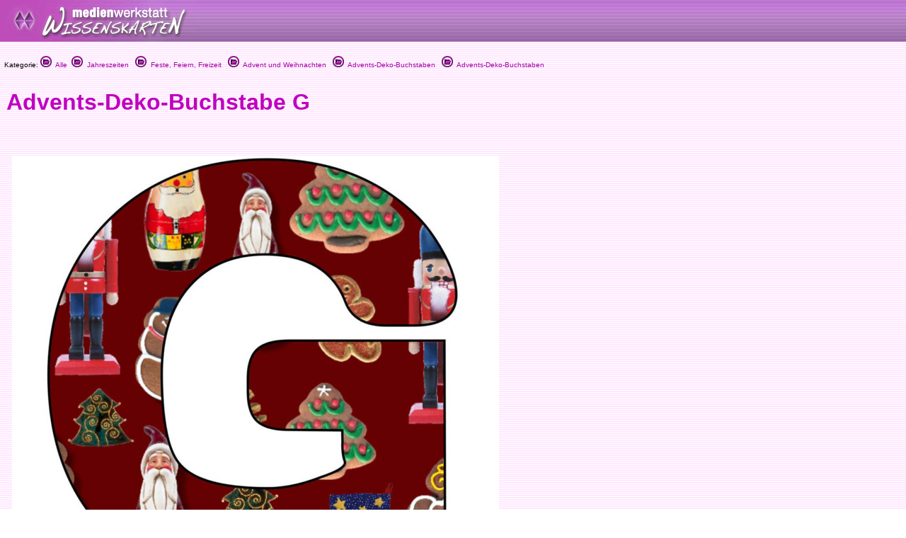

--- FILE ---
content_type: text/html
request_url: http://www.medienwerkstatt-online.de/lws_wissen/vorlagen/showcard.php?id=18445
body_size: 3245
content:
<html>
<head>
<meta http-equiv="content-type" content="text/html;charset=ISO-8859-1">
<link href="../mwm2.css" rel="stylesheet" media="screen">
<link href="../mwm2card.css" rel="stylesheet" media="screen">
<script type="text/javascript" src="../lib/jw_flv_player/swfobject.js"></script>
<script type="text/javascript" src="../lib/ruffle/ruffle.js"></script>


 
<title>Advents-Deko-Buchstabe G - Medienwerkstatt-Wissen &copy; 2006-2026 Medienwerkstatt</title>
	<meta name="dc.date" content="2008-10-01 18:03:25">
	<meta name="mwmwissen:eignung_vonstufe" content="1-2">
	<meta name="mwmwissen:eignung_bisstufe" content="7+">
	
		<!-- Global site tag (gtag.js) - Google Analytics -->
		<script async src="https://www.googletagmanager.com/gtag/js?id=G-5127BGBBVR"></script>
		<script>
		  window.dataLayer = window.dataLayer || [];
		  function gtag(){dataLayer.push(arguments);}
		  gtag('js', new Date());
		  gtag('config', 'G-5127BGBBVR');
		</script>

	<link rel="canonical" href="http://www.medienwerkstatt-online.de/lws_wissen/vorlagen/showcard.php?id=18445" />
    <code>
		<script src="../lib/mediaelements/jquery.js"></script>
        <script src="../lib/mediaelements/mediaelement-and-player.min.js"></script>
        <link rel="stylesheet" href="../lib/mediaelements/mediaelementplayer.css" />
    </code>
</head>

	<!--
        <script src="../lib/mediaelements/jquery.js"></script>
        <script src="../lib/mediaelements/mediaelement-and-player.min.js"></script>
        <link rel="stylesheet" href="../lib/mediaelements/mediaelementplayer.css" />
	-->
	<script>
        $(document).ready(function() {
            // using jQuery
            $('video,audio').mediaelementplayer(/* Options */);
        })
	</script>

<body background="../vorlagen/back.jpg" bgcolor="white" leftmargin="0" marginheight="0" marginwidth="0" topmargin="0">
		<div align="left">
			<table width="100%" border="0" cellspacing="0" cellpadding="0" background="../graphics/mwm-wissen-bg.gif" height="59">
				<tr>
					<td align="left" width = "80%">
						<div align="center">
							<img src="../graphics/mwm-wissen-logo-bg.gif" alt="" width="278" height="59" align="left" border="0"></div>
                        
					</td>
				</tr>
			</table>
			<p>
  <font size="1" face="Verdana,Geneva,Arial,Helvetica">
&nbsp;&nbsp;Kategorie: <a href="../"><img src="../graphics/folder.gif" alt="" width="16" height="16" border="0"> &nbsp;Alle</a>&nbsp;&nbsp;<a href="../index.php?level=1&kategorie_1=Jahreszeiten"><img src="../graphics/folder.gif" alt="" width="16" height="16" border="0"> &nbsp;Jahreszeiten</a>&nbsp; &nbsp;<a href="../index.php?level=2&kategorie_1=Jahreszeiten&kategorie_2=Feste%2C+Feiern%2C+Freizeit"><img src="../graphics/folder.gif" alt="" width="16" height="16" border="0"> &nbsp;Feste, Feiern, Freizeit</a>&nbsp; &nbsp;<a href="../index.php?level=3&kategorie_1=Jahreszeiten&kategorie_2=Feste%2C+Feiern%2C+Freizeit&kategorie_3=Advent+und+Weihnachten"><img src="../graphics/folder.gif" alt="" width="16" height="16" border="0"> &nbsp;Advent und Weihnachten</a>&nbsp; &nbsp;<a href="../index.php?level=4&kategorie_1=Jahreszeiten&kategorie_2=Feste%2C+Feiern%2C+Freizeit&kategorie_3=Advent+und+Weihnachten&kategorie_4=Advents-Deko-Buchstaben"><img src="../graphics/folder.gif" alt="" width="16" height="16" border="0"> &nbsp;Advents-Deko-Buchstaben</a>&nbsp; &nbsp;<a href="../index.php?level=5&kategorie_1=Jahreszeiten&kategorie_2=Feste%2C+Feiern%2C+Freizeit&kategorie_3=Advent+und+Weihnachten&kategorie_4=Advents-Deko-Buchstaben&kategorie_5=Advents-Deko-Buchstaben"><img src="../graphics/folder.gif" alt="" width="16" height="16" border="0"> &nbsp;Advents-Deko-Buchstaben</a>&nbsp; &nbsp;</font>
		</p>
		<p>
			<div id="Content">
			<!--- CONTENT START //-->
<table width="100%" border="0" cellspacing="8">
	<tr>
			<td valign="top">
      <h1>Advents-Deko-Buchstabe G</h1>
      <h2></h2>
    </td>
		</tr>
</table>
<div id="article">
	<table width="100%" border="0" cellspacing="8">
		<tr>
			<td valign="top">
					<div align="left">
						<h3></h3>
					</div>
					<p></p>
				</td>
		</tr>
		<tr>
			<td valign="top"><img  src="../bilder/18445-1.jpg" width="688" height="650" alt="Abb" border="0" hspace="8" vspace="8"></td>
		</tr>
		<tr height="22">
			<td valign="top" height="22">
				<h3></h3>
				<p></p>
			</td>
		</tr>
		<tr>
			<td valign="top"></td>
		</tr>
		<tr>
			<td valign="top">
					<h3></h3>
					<p></p>
				</td>
		</tr>
		<tr>
			<td valign="top"></td>
		</tr>
		<tr>
			<td valign="top">
				<h3></h3>
				<p></p>
			</td>
		</tr>
		<tr>
			<td valign="top"></td>
		</tr>
		<tr>
			<td valign="top"><font size="2">Quelle: <br><b>
Fotografik: Copyright © 2008 GSM Grundschulmaterial Verlagsgesellschaft mbH und deren Lizenzgeber. Alle Rechte vorbehalten.
<br>www.grundschulmaterial.de
<br> Die Deko-Buchstaben sind zum Ausdrucken bestimmt
<br>HINWEIS FÜR LEHRPERSONEN: Viele weitere DEKO-Buchstaben finden Sie unter: www.grundschulmaterial.de
</font></td>
		</tr>
		<tr>
			<td valign="top">
		</td>
		</tr>
	</table>
</div>			<!--- CONTENT END //-->
	    	</div>
	    </p>
		</div>
		<p>
		<font size="1" face="Verdana,Geneva,Arial,Helvetica">

		&nbsp;&nbsp;Kategorie: 		
<a href="../"><img src="../graphics/folder.gif" alt="" width="16" height="16" border="0"> &nbsp;Alle</a>&nbsp;&nbsp;<a href="../index.php?level=1&kategorie_1=Jahreszeiten"><img src="../graphics/folder.gif" alt="" width="16" height="16" border="0"> &nbsp;Jahreszeiten</a>&nbsp; &nbsp;<a href="../index.php?level=2&kategorie_1=Jahreszeiten&kategorie_2=Feste%2C+Feiern%2C+Freizeit"><img src="../graphics/folder.gif" alt="" width="16" height="16" border="0"> &nbsp;Feste, Feiern, Freizeit</a>&nbsp; &nbsp;<a href="../index.php?level=3&kategorie_1=Jahreszeiten&kategorie_2=Feste%2C+Feiern%2C+Freizeit&kategorie_3=Advent+und+Weihnachten"><img src="../graphics/folder.gif" alt="" width="16" height="16" border="0"> &nbsp;Advent und Weihnachten</a>&nbsp; &nbsp;<a href="../index.php?level=4&kategorie_1=Jahreszeiten&kategorie_2=Feste%2C+Feiern%2C+Freizeit&kategorie_3=Advent+und+Weihnachten&kategorie_4=Advents-Deko-Buchstaben"><img src="../graphics/folder.gif" alt="" width="16" height="16" border="0"> &nbsp;Advents-Deko-Buchstaben</a>&nbsp; &nbsp;<a href="../index.php?level=5&kategorie_1=Jahreszeiten&kategorie_2=Feste%2C+Feiern%2C+Freizeit&kategorie_3=Advent+und+Weihnachten&kategorie_4=Advents-Deko-Buchstaben&kategorie_5=Advents-Deko-Buchstaben"><img src="../graphics/folder.gif" alt="" width="16" height="16" border="0"> &nbsp;Advents-Deko-Buchstaben</a>&nbsp; &nbsp;		</font>
	</p>
	<hr>
	
	</p>
	<p>


<meta http-equiv="content-type" content="text/html;charset=iso-8859-1">
<!-- <link href="mwm2.css" rel="stylesheet" type="text/css" media="all"> -->

<style type="text/css">
<!--
.BKsearchbox {
	position: relative;
	width: 300px;
	padding-left: 20px;
	padding-top: 4px;
}
.MemberOfSeitenstark {
	position: relative;
	width: 300px;
	float: none;
}
.style1 {font-size: 12px}

-->
</style>
<div>
	<div class="footer-menu">
		<table class="footer_menu" border="0" cellspacing="3" cellpadding="3">
			<tr>				<td nowrap>
					<div align="center">
						<a href="http://medienwerkstatt-online.de/lws_wissen/i_integration_lws.php"><font size="2">Lernwerkstatt Integration&nbsp;&raquo;</font></a></div>				</td>
				<td nowrap>
					<div align="center">
						<a href="http://www.medienwerkstatt-online.de/lws_wissen/i_newsletter.php"><font size="2">Newsletter!&nbsp;&raquo;</font></a></div>				</td>
								<td nowrap>
					<div align="center">
						<a href="http://medienwerkstatt-online.de/lws_wissen/i_nutzungsbestimmungen.php"><font size="2">Nutzung &amp; Copyright&nbsp;&raquo;</font></a></div>				</td>
				<td nowrap>
					<div align="center">
						<a href='http://medienwerkstatt-online.de/lws_wissen/feedback.php?url=/lws_wissen/vorlagen/showcard.php?id%3D18445'><font size="2">Feedback&nbsp;&raquo;</font></a></div>				</td>
								<td nowrap>
					<div align="center">
						<a href="http://medienwerkstatt-online.de/lws_wissen/i_mitarbeit.php"><font size="2">Mitarbeit&nbsp;&raquo;</font></a></div>				</td>
								<td nowrap>
					<div align="center">
					<a href='http://medienwerkstatt-online.de/lws_wissen/i_kontakt.php'><font size="2">Kontakt &amp; Impressum &amp; Datenschutz</font></a></div></td>
			</tr>
		</table>
	</div>
	<div class="footer-bg">
		<table width="100%" cellspacing="0" cellpadding="0">
			<tr>
				<td valign="top">
	        		<img src="https://medienwerkstatt-online.de/lws_wissen/graphics/mwm_logo2006b-wissenskarten.gif" alt="" width="370" height="66" hspace="0" vspace="0" border="0" align="middle">				
                </td>
				<td valign="bottom" nowrap>
				  <div align="right">

					  
                        
                    </div>				
                </td>
			</tr>
		</table>
	</div>
	<div class="footer-bg-lines">  </div>

<!--
<p align="center">
  <a href="http://www.medienwerkstatt.de/lws_wissen/index.php?level=2&amp;kategorie_1=Aktuelles+und+Wissenstests&amp;kategorie_2=Das+Geheimnis+von+Lulu+Island"><img src="http://www.wissenskarten.de/graphics/LuluIsland.jpg" alt="Lulu Island Video Doku" width="629" height="350" /></a>-->
  <!--&nbsp;<a href="http://seitenstark.de/kinder/alles-was-du-schon-immer-uebers-Internet-wissen-wolltest" target="_blank"><img src="https://medienwerkstatt-online.de/lws_wissen//graphics/wwwascover.png" alt="wwwas Cover" width="251" height="350" hspace="30" longdesc="http://seitenstark.de/kinder/alles-was-du-schon-immer-uebers-Internet-wissen-wolltest" /></a><br />
</p>
--> 


<p align="center"><br />  

  	  	<a href="https://www.medienwerkstatt-online.de/p/lernwerkstatt_gs" target="_blank"><img src="https://medienwerkstatt-online.de/lws_wissen/graphics/LWS10-Banner-2023.png" title="Lernwerkstatt 10" alt="Lernwerkstatt 10" width="340" height="187" hspace="6" vspace="6" border="1" /></a>

	  	<a href="http://www.pushymeister.com"><img src="https://medienwerkstatt-online.de/lws_wissen/graphics/PUSHY-Visitenkarte-TOMMI-AWARD-black-iPhone6-Ad@2x.png" title="Deutscher Kindersoftwarepreis TOMMI 2012" alt="Der Deutsche Kindersoftwarepreis TOMMI 2012 geht an PUSHY!" width="358" height="187" hspace="6" vspace="6" border="1"></a>
	
	  


<hr />
<p align="center"><span class="footer_copyright style1"><font color="#840084"><span class="footer_copyright_big">www.medienwerkstatt.de</span><br />
      <span class="footer_copyright">Diese Seiten werden kostenlos f&uuml;r Kinder<br />
von der Medienwerkstatt M&uuml;hlacker produziert</span></font></span></p>
<p align="center"><span class="footer_copyright style1"><font color="#840084">Copyright &copy; 2004-2026</font></span><span class="footer_copyright style1"><font color="#840084"> Medienwerkstatt M&uuml;hlacker Verlagsges. mbH. Alle Rechte vorbehalten</font></span><span class="footer_copyright"><font color="#840084"></font><font color="#840084"><br />
  <br />
  <a href="http://www.seitenstark.de/" target="_blank"><img src="https://medienwerkstatt-online.de/lws_wissen/graphics/externe_grcs/Seitenstark_Logo01_mit_maskottchen.svg" alt="Mitglied bei seitenstark.de"
 width="197" height="128"
 border="0" align="top" /></a></font></span><br>
  <span class="footer_copyright"><font color="#840084">Wir sind Mitglied</font></span></p>
<hr />
<p align="center">
	<span class="footer_copyright">
		<a href="http://www.ralfsfincas.de/" target="_blank">Fincas Mallorca</a>
	</span>
</p>
</p>
		

